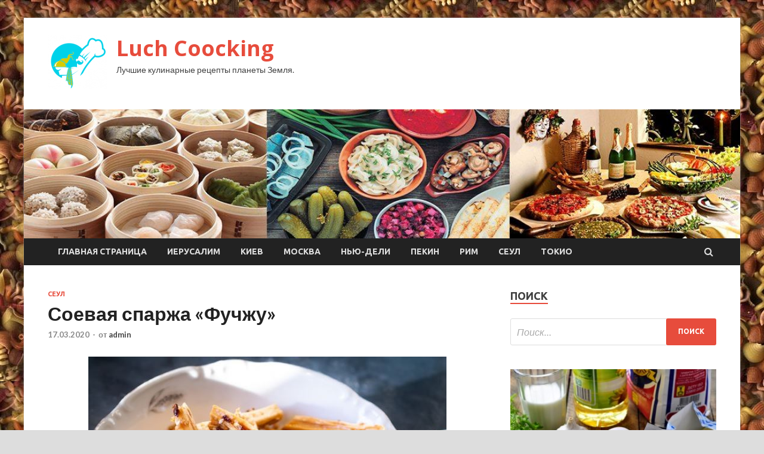

--- FILE ---
content_type: text/html; charset=UTF-8
request_url: http://lucheedlavas.ru/seul/soevaia-sparja-fychjy.html
body_size: 17690
content:
<!DOCTYPE html>
<html lang="ru-RU">
<head>
<meta charset="UTF-8">
<meta name="viewport" content="width=device-width, initial-scale=1">
<link rel="profile" href="http://gmpg.org/xfn/11">

<title>Соевая спаржа &#171;Фучжу&#187; &#8212; Luch Coocking</title>
<meta name='robots' content='max-image-preview:large' />
<link rel='dns-prefetch' href='//fonts.googleapis.com' />
<link rel="alternate" title="oEmbed (JSON)" type="application/json+oembed" href="http://lucheedlavas.ru/wp-json/oembed/1.0/embed?url=http%3A%2F%2Flucheedlavas.ru%2Fseul%2Fsoevaia-sparja-fychjy.html" />
<link rel="alternate" title="oEmbed (XML)" type="text/xml+oembed" href="http://lucheedlavas.ru/wp-json/oembed/1.0/embed?url=http%3A%2F%2Flucheedlavas.ru%2Fseul%2Fsoevaia-sparja-fychjy.html&#038;format=xml" />
<style id='wp-img-auto-sizes-contain-inline-css' type='text/css'>
img:is([sizes=auto i],[sizes^="auto," i]){contain-intrinsic-size:3000px 1500px}
/*# sourceURL=wp-img-auto-sizes-contain-inline-css */
</style>
<style id='wp-block-library-inline-css' type='text/css'>
:root{--wp-block-synced-color:#7a00df;--wp-block-synced-color--rgb:122,0,223;--wp-bound-block-color:var(--wp-block-synced-color);--wp-editor-canvas-background:#ddd;--wp-admin-theme-color:#007cba;--wp-admin-theme-color--rgb:0,124,186;--wp-admin-theme-color-darker-10:#006ba1;--wp-admin-theme-color-darker-10--rgb:0,107,160.5;--wp-admin-theme-color-darker-20:#005a87;--wp-admin-theme-color-darker-20--rgb:0,90,135;--wp-admin-border-width-focus:2px}@media (min-resolution:192dpi){:root{--wp-admin-border-width-focus:1.5px}}.wp-element-button{cursor:pointer}:root .has-very-light-gray-background-color{background-color:#eee}:root .has-very-dark-gray-background-color{background-color:#313131}:root .has-very-light-gray-color{color:#eee}:root .has-very-dark-gray-color{color:#313131}:root .has-vivid-green-cyan-to-vivid-cyan-blue-gradient-background{background:linear-gradient(135deg,#00d084,#0693e3)}:root .has-purple-crush-gradient-background{background:linear-gradient(135deg,#34e2e4,#4721fb 50%,#ab1dfe)}:root .has-hazy-dawn-gradient-background{background:linear-gradient(135deg,#faaca8,#dad0ec)}:root .has-subdued-olive-gradient-background{background:linear-gradient(135deg,#fafae1,#67a671)}:root .has-atomic-cream-gradient-background{background:linear-gradient(135deg,#fdd79a,#004a59)}:root .has-nightshade-gradient-background{background:linear-gradient(135deg,#330968,#31cdcf)}:root .has-midnight-gradient-background{background:linear-gradient(135deg,#020381,#2874fc)}:root{--wp--preset--font-size--normal:16px;--wp--preset--font-size--huge:42px}.has-regular-font-size{font-size:1em}.has-larger-font-size{font-size:2.625em}.has-normal-font-size{font-size:var(--wp--preset--font-size--normal)}.has-huge-font-size{font-size:var(--wp--preset--font-size--huge)}.has-text-align-center{text-align:center}.has-text-align-left{text-align:left}.has-text-align-right{text-align:right}.has-fit-text{white-space:nowrap!important}#end-resizable-editor-section{display:none}.aligncenter{clear:both}.items-justified-left{justify-content:flex-start}.items-justified-center{justify-content:center}.items-justified-right{justify-content:flex-end}.items-justified-space-between{justify-content:space-between}.screen-reader-text{border:0;clip-path:inset(50%);height:1px;margin:-1px;overflow:hidden;padding:0;position:absolute;width:1px;word-wrap:normal!important}.screen-reader-text:focus{background-color:#ddd;clip-path:none;color:#444;display:block;font-size:1em;height:auto;left:5px;line-height:normal;padding:15px 23px 14px;text-decoration:none;top:5px;width:auto;z-index:100000}html :where(.has-border-color){border-style:solid}html :where([style*=border-top-color]){border-top-style:solid}html :where([style*=border-right-color]){border-right-style:solid}html :where([style*=border-bottom-color]){border-bottom-style:solid}html :where([style*=border-left-color]){border-left-style:solid}html :where([style*=border-width]){border-style:solid}html :where([style*=border-top-width]){border-top-style:solid}html :where([style*=border-right-width]){border-right-style:solid}html :where([style*=border-bottom-width]){border-bottom-style:solid}html :where([style*=border-left-width]){border-left-style:solid}html :where(img[class*=wp-image-]){height:auto;max-width:100%}:where(figure){margin:0 0 1em}html :where(.is-position-sticky){--wp-admin--admin-bar--position-offset:var(--wp-admin--admin-bar--height,0px)}@media screen and (max-width:600px){html :where(.is-position-sticky){--wp-admin--admin-bar--position-offset:0px}}

/*# sourceURL=wp-block-library-inline-css */
</style><style id='global-styles-inline-css' type='text/css'>
:root{--wp--preset--aspect-ratio--square: 1;--wp--preset--aspect-ratio--4-3: 4/3;--wp--preset--aspect-ratio--3-4: 3/4;--wp--preset--aspect-ratio--3-2: 3/2;--wp--preset--aspect-ratio--2-3: 2/3;--wp--preset--aspect-ratio--16-9: 16/9;--wp--preset--aspect-ratio--9-16: 9/16;--wp--preset--color--black: #000000;--wp--preset--color--cyan-bluish-gray: #abb8c3;--wp--preset--color--white: #ffffff;--wp--preset--color--pale-pink: #f78da7;--wp--preset--color--vivid-red: #cf2e2e;--wp--preset--color--luminous-vivid-orange: #ff6900;--wp--preset--color--luminous-vivid-amber: #fcb900;--wp--preset--color--light-green-cyan: #7bdcb5;--wp--preset--color--vivid-green-cyan: #00d084;--wp--preset--color--pale-cyan-blue: #8ed1fc;--wp--preset--color--vivid-cyan-blue: #0693e3;--wp--preset--color--vivid-purple: #9b51e0;--wp--preset--gradient--vivid-cyan-blue-to-vivid-purple: linear-gradient(135deg,rgb(6,147,227) 0%,rgb(155,81,224) 100%);--wp--preset--gradient--light-green-cyan-to-vivid-green-cyan: linear-gradient(135deg,rgb(122,220,180) 0%,rgb(0,208,130) 100%);--wp--preset--gradient--luminous-vivid-amber-to-luminous-vivid-orange: linear-gradient(135deg,rgb(252,185,0) 0%,rgb(255,105,0) 100%);--wp--preset--gradient--luminous-vivid-orange-to-vivid-red: linear-gradient(135deg,rgb(255,105,0) 0%,rgb(207,46,46) 100%);--wp--preset--gradient--very-light-gray-to-cyan-bluish-gray: linear-gradient(135deg,rgb(238,238,238) 0%,rgb(169,184,195) 100%);--wp--preset--gradient--cool-to-warm-spectrum: linear-gradient(135deg,rgb(74,234,220) 0%,rgb(151,120,209) 20%,rgb(207,42,186) 40%,rgb(238,44,130) 60%,rgb(251,105,98) 80%,rgb(254,248,76) 100%);--wp--preset--gradient--blush-light-purple: linear-gradient(135deg,rgb(255,206,236) 0%,rgb(152,150,240) 100%);--wp--preset--gradient--blush-bordeaux: linear-gradient(135deg,rgb(254,205,165) 0%,rgb(254,45,45) 50%,rgb(107,0,62) 100%);--wp--preset--gradient--luminous-dusk: linear-gradient(135deg,rgb(255,203,112) 0%,rgb(199,81,192) 50%,rgb(65,88,208) 100%);--wp--preset--gradient--pale-ocean: linear-gradient(135deg,rgb(255,245,203) 0%,rgb(182,227,212) 50%,rgb(51,167,181) 100%);--wp--preset--gradient--electric-grass: linear-gradient(135deg,rgb(202,248,128) 0%,rgb(113,206,126) 100%);--wp--preset--gradient--midnight: linear-gradient(135deg,rgb(2,3,129) 0%,rgb(40,116,252) 100%);--wp--preset--font-size--small: 13px;--wp--preset--font-size--medium: 20px;--wp--preset--font-size--large: 36px;--wp--preset--font-size--x-large: 42px;--wp--preset--spacing--20: 0.44rem;--wp--preset--spacing--30: 0.67rem;--wp--preset--spacing--40: 1rem;--wp--preset--spacing--50: 1.5rem;--wp--preset--spacing--60: 2.25rem;--wp--preset--spacing--70: 3.38rem;--wp--preset--spacing--80: 5.06rem;--wp--preset--shadow--natural: 6px 6px 9px rgba(0, 0, 0, 0.2);--wp--preset--shadow--deep: 12px 12px 50px rgba(0, 0, 0, 0.4);--wp--preset--shadow--sharp: 6px 6px 0px rgba(0, 0, 0, 0.2);--wp--preset--shadow--outlined: 6px 6px 0px -3px rgb(255, 255, 255), 6px 6px rgb(0, 0, 0);--wp--preset--shadow--crisp: 6px 6px 0px rgb(0, 0, 0);}:where(.is-layout-flex){gap: 0.5em;}:where(.is-layout-grid){gap: 0.5em;}body .is-layout-flex{display: flex;}.is-layout-flex{flex-wrap: wrap;align-items: center;}.is-layout-flex > :is(*, div){margin: 0;}body .is-layout-grid{display: grid;}.is-layout-grid > :is(*, div){margin: 0;}:where(.wp-block-columns.is-layout-flex){gap: 2em;}:where(.wp-block-columns.is-layout-grid){gap: 2em;}:where(.wp-block-post-template.is-layout-flex){gap: 1.25em;}:where(.wp-block-post-template.is-layout-grid){gap: 1.25em;}.has-black-color{color: var(--wp--preset--color--black) !important;}.has-cyan-bluish-gray-color{color: var(--wp--preset--color--cyan-bluish-gray) !important;}.has-white-color{color: var(--wp--preset--color--white) !important;}.has-pale-pink-color{color: var(--wp--preset--color--pale-pink) !important;}.has-vivid-red-color{color: var(--wp--preset--color--vivid-red) !important;}.has-luminous-vivid-orange-color{color: var(--wp--preset--color--luminous-vivid-orange) !important;}.has-luminous-vivid-amber-color{color: var(--wp--preset--color--luminous-vivid-amber) !important;}.has-light-green-cyan-color{color: var(--wp--preset--color--light-green-cyan) !important;}.has-vivid-green-cyan-color{color: var(--wp--preset--color--vivid-green-cyan) !important;}.has-pale-cyan-blue-color{color: var(--wp--preset--color--pale-cyan-blue) !important;}.has-vivid-cyan-blue-color{color: var(--wp--preset--color--vivid-cyan-blue) !important;}.has-vivid-purple-color{color: var(--wp--preset--color--vivid-purple) !important;}.has-black-background-color{background-color: var(--wp--preset--color--black) !important;}.has-cyan-bluish-gray-background-color{background-color: var(--wp--preset--color--cyan-bluish-gray) !important;}.has-white-background-color{background-color: var(--wp--preset--color--white) !important;}.has-pale-pink-background-color{background-color: var(--wp--preset--color--pale-pink) !important;}.has-vivid-red-background-color{background-color: var(--wp--preset--color--vivid-red) !important;}.has-luminous-vivid-orange-background-color{background-color: var(--wp--preset--color--luminous-vivid-orange) !important;}.has-luminous-vivid-amber-background-color{background-color: var(--wp--preset--color--luminous-vivid-amber) !important;}.has-light-green-cyan-background-color{background-color: var(--wp--preset--color--light-green-cyan) !important;}.has-vivid-green-cyan-background-color{background-color: var(--wp--preset--color--vivid-green-cyan) !important;}.has-pale-cyan-blue-background-color{background-color: var(--wp--preset--color--pale-cyan-blue) !important;}.has-vivid-cyan-blue-background-color{background-color: var(--wp--preset--color--vivid-cyan-blue) !important;}.has-vivid-purple-background-color{background-color: var(--wp--preset--color--vivid-purple) !important;}.has-black-border-color{border-color: var(--wp--preset--color--black) !important;}.has-cyan-bluish-gray-border-color{border-color: var(--wp--preset--color--cyan-bluish-gray) !important;}.has-white-border-color{border-color: var(--wp--preset--color--white) !important;}.has-pale-pink-border-color{border-color: var(--wp--preset--color--pale-pink) !important;}.has-vivid-red-border-color{border-color: var(--wp--preset--color--vivid-red) !important;}.has-luminous-vivid-orange-border-color{border-color: var(--wp--preset--color--luminous-vivid-orange) !important;}.has-luminous-vivid-amber-border-color{border-color: var(--wp--preset--color--luminous-vivid-amber) !important;}.has-light-green-cyan-border-color{border-color: var(--wp--preset--color--light-green-cyan) !important;}.has-vivid-green-cyan-border-color{border-color: var(--wp--preset--color--vivid-green-cyan) !important;}.has-pale-cyan-blue-border-color{border-color: var(--wp--preset--color--pale-cyan-blue) !important;}.has-vivid-cyan-blue-border-color{border-color: var(--wp--preset--color--vivid-cyan-blue) !important;}.has-vivid-purple-border-color{border-color: var(--wp--preset--color--vivid-purple) !important;}.has-vivid-cyan-blue-to-vivid-purple-gradient-background{background: var(--wp--preset--gradient--vivid-cyan-blue-to-vivid-purple) !important;}.has-light-green-cyan-to-vivid-green-cyan-gradient-background{background: var(--wp--preset--gradient--light-green-cyan-to-vivid-green-cyan) !important;}.has-luminous-vivid-amber-to-luminous-vivid-orange-gradient-background{background: var(--wp--preset--gradient--luminous-vivid-amber-to-luminous-vivid-orange) !important;}.has-luminous-vivid-orange-to-vivid-red-gradient-background{background: var(--wp--preset--gradient--luminous-vivid-orange-to-vivid-red) !important;}.has-very-light-gray-to-cyan-bluish-gray-gradient-background{background: var(--wp--preset--gradient--very-light-gray-to-cyan-bluish-gray) !important;}.has-cool-to-warm-spectrum-gradient-background{background: var(--wp--preset--gradient--cool-to-warm-spectrum) !important;}.has-blush-light-purple-gradient-background{background: var(--wp--preset--gradient--blush-light-purple) !important;}.has-blush-bordeaux-gradient-background{background: var(--wp--preset--gradient--blush-bordeaux) !important;}.has-luminous-dusk-gradient-background{background: var(--wp--preset--gradient--luminous-dusk) !important;}.has-pale-ocean-gradient-background{background: var(--wp--preset--gradient--pale-ocean) !important;}.has-electric-grass-gradient-background{background: var(--wp--preset--gradient--electric-grass) !important;}.has-midnight-gradient-background{background: var(--wp--preset--gradient--midnight) !important;}.has-small-font-size{font-size: var(--wp--preset--font-size--small) !important;}.has-medium-font-size{font-size: var(--wp--preset--font-size--medium) !important;}.has-large-font-size{font-size: var(--wp--preset--font-size--large) !important;}.has-x-large-font-size{font-size: var(--wp--preset--font-size--x-large) !important;}
/*# sourceURL=global-styles-inline-css */
</style>

<style id='classic-theme-styles-inline-css' type='text/css'>
/*! This file is auto-generated */
.wp-block-button__link{color:#fff;background-color:#32373c;border-radius:9999px;box-shadow:none;text-decoration:none;padding:calc(.667em + 2px) calc(1.333em + 2px);font-size:1.125em}.wp-block-file__button{background:#32373c;color:#fff;text-decoration:none}
/*# sourceURL=/wp-includes/css/classic-themes.min.css */
</style>
<link rel='stylesheet' id='hitmag-style-css' href='http://lucheedlavas.ru/wp-content/themes/hitmag/style.css' type='text/css' media='all' />
<link rel='stylesheet' id='jquery-flexslider-css' href='http://lucheedlavas.ru/wp-content/themes/hitmag/css/flexslider.css' type='text/css' media='screen' />
<link rel='stylesheet' id='jquery-magnific-popup-css' href='http://lucheedlavas.ru/wp-content/themes/hitmag/css/magnific-popup.css' type='text/css' media='all' />
<script type="text/javascript" src="http://lucheedlavas.ru/wp-includes/js/jquery/jquery.min.js" id="jquery-core-js"></script>
<script type="text/javascript" src="http://lucheedlavas.ru/wp-includes/js/jquery/jquery-migrate.min.js" id="jquery-migrate-js"></script>
<script type="text/javascript" id="wp-disable-css-lazy-load-js-extra">
/* <![CDATA[ */
var WpDisableAsyncLinks = {"wp-disable-font-awesome":"http://lucheedlavas.ru/wp-content/themes/hitmag/css/font-awesome.min.css","wp-disable-google-fonts":"//fonts.googleapis.com/css?family=Ubuntu:400,500,700|Lato:400,700,400italic,700italic|Open%20Sans:400,400italic,700&subset=latin,latin-ext"};
//# sourceURL=wp-disable-css-lazy-load-js-extra
/* ]]> */
</script>
<script type="text/javascript" src="http://lucheedlavas.ru/wp-content/plugins/wp-disable/js/css-lazy-load.min.js" id="wp-disable-css-lazy-load-js"></script>
<link rel="canonical" href="http://lucheedlavas.ru/seul/soevaia-sparja-fychjy.html" />
<style type="text/css" id="custom-background-css">
body.custom-background { background-image: url("http://lucheedlavas.ru/wp-content/uploads/2020/03/kulinariya.jpg"); background-position: left top; background-size: auto; background-repeat: repeat; background-attachment: scroll; }
</style>
	<link rel="icon" href="http://lucheedlavas.ru/wp-content/uploads/2020/03/kulinariya3-150x150.png" sizes="32x32" />
<link rel="icon" href="http://lucheedlavas.ru/wp-content/uploads/2020/03/kulinariya3-e1584244347852.png" sizes="192x192" />
<link rel="apple-touch-icon" href="http://lucheedlavas.ru/wp-content/uploads/2020/03/kulinariya3-e1584244347852.png" />
<meta name="msapplication-TileImage" content="http://lucheedlavas.ru/wp-content/uploads/2020/03/kulinariya3-e1584244347852.png" />
</head>

<body class="wp-singular post-template-default single single-post postid-1446 single-format-standard custom-background wp-custom-logo wp-theme-hitmag th-right-sidebar">

<div id="page" class="site hitmag-wrapper">
	<a class="skip-link screen-reader-text" href="#content">Перейти к содержимому</a>

	<header id="masthead" class="site-header" role="banner">
		
		
		<div class="header-main-area">
			<div class="hm-container">
			<div class="site-branding">
				<div class="site-branding-content">
					<div class="hm-logo">
						<a href="http://lucheedlavas.ru/" class="custom-logo-link" rel="home"><img width="100" height="91" src="http://lucheedlavas.ru/wp-content/uploads/2020/03/kulinariya3-e1584244347852.png" class="custom-logo" alt="Luch Coocking" decoding="async" /></a>					</div><!-- .hm-logo -->

					<div class="hm-site-title">
													<p class="site-title"><a href="http://lucheedlavas.ru/" rel="home">Luch Coocking</a></p>
													<p class="site-description">Лучшие кулинарные рецепты планеты Земля.</p>
											</div><!-- .hm-site-title -->
				</div><!-- .site-branding-content -->
			</div><!-- .site-branding -->

						</div><!-- .hm-container -->
		</div><!-- .header-main-area -->

		<div class="hm-header-image"><img src="http://lucheedlavas.ru/wp-content/uploads/2020/03/luch_coocking_croped.jpg" height="199" width="1106" alt="" /></div>
		<div class="hm-nav-container">
			<nav id="site-navigation" class="main-navigation" role="navigation">
				<div class="hm-container">
				<div class="menu-glavnoe-menyu-container"><ul id="primary-menu" class="menu"><li id="menu-item-16" class="menu-item menu-item-type-custom menu-item-object-custom menu-item-home menu-item-16"><a href="http://lucheedlavas.ru/">Главная страница</a></li>
<li id="menu-item-272" class="menu-item menu-item-type-taxonomy menu-item-object-category menu-item-272"><a href="http://lucheedlavas.ru/category/ierusalim">Иерусалим</a></li>
<li id="menu-item-270" class="menu-item menu-item-type-taxonomy menu-item-object-category menu-item-270"><a href="http://lucheedlavas.ru/category/kiev">Киев</a></li>
<li id="menu-item-269" class="menu-item menu-item-type-taxonomy menu-item-object-category menu-item-269"><a href="http://lucheedlavas.ru/category/moskva">Москва</a></li>
<li id="menu-item-266" class="menu-item menu-item-type-taxonomy menu-item-object-category menu-item-266"><a href="http://lucheedlavas.ru/category/nyu-deli">Нью-Дели</a></li>
<li id="menu-item-268" class="menu-item menu-item-type-taxonomy menu-item-object-category menu-item-268"><a href="http://lucheedlavas.ru/category/pekin">Пекин</a></li>
<li id="menu-item-267" class="menu-item menu-item-type-taxonomy menu-item-object-category menu-item-267"><a href="http://lucheedlavas.ru/category/rim">Рим</a></li>
<li id="menu-item-273" class="menu-item menu-item-type-taxonomy menu-item-object-category current-post-ancestor current-menu-parent current-post-parent menu-item-273"><a href="http://lucheedlavas.ru/category/seul">Сеул</a></li>
<li id="menu-item-271" class="menu-item menu-item-type-taxonomy menu-item-object-category menu-item-271"><a href="http://lucheedlavas.ru/category/tokio">Токио</a></li>
</ul></div>
									<div class="hm-search-button-icon"></div>
					<div class="hm-search-box-container">
						<div class="hm-search-box">
							<form role="search" method="get" class="search-form" action="http://lucheedlavas.ru/">
				<label>
					<span class="screen-reader-text">Найти:</span>
					<input type="search" class="search-field" placeholder="Поиск&hellip;" value="" name="s" />
				</label>
				<input type="submit" class="search-submit" value="Поиск" />
			</form>						</div><!-- th-search-box -->
					</div><!-- .th-search-box-container -->
								</div><!-- .hm-container -->
			</nav><!-- #site-navigation -->
			<a href="#" class="navbutton" id="main-nav-button">Главное меню</a>
			<div class="responsive-mainnav"></div>
		</div><!-- .hm-nav-container -->

		
	</header><!-- #masthead -->

	<div id="content" class="site-content">
		<div class="hm-container">

	<div id="primary" class="content-area">
		<main id="main" class="site-main" role="main">

		
<article id="post-1446" class="hitmag-single post-1446 post type-post status-publish format-standard has-post-thumbnail hentry category-seul">
	<header class="entry-header">
		<div class="cat-links"><a href="http://lucheedlavas.ru/category/seul" rel="category tag">Сеул</a></div><h1 class="entry-title">Соевая спаржа &#171;Фучжу&#187;</h1>		<div class="entry-meta">
			<span class="posted-on"><a href="http://lucheedlavas.ru/seul/soevaia-sparja-fychjy.html" rel="bookmark"><time class="entry-date published updated" datetime="2020-03-17T13:00:07+03:00">17.03.2020</time></a></span><span class="meta-sep"> - </span><span class="byline"> от <span class="author vcard"><a class="url fn n" href="http://lucheedlavas.ru/author/admin">admin</a></span></span>		</div><!-- .entry-meta -->
		
	</header><!-- .entry-header -->
	
	

	<div class="entry-content">
		<p><img decoding="async" alt="Соевая спаржа &quot;Фучжу&quot;" src="/wp-content/uploads/2020/03/5a4d1d86e7cfaf66e7ef9c282b0ae40e.jpg" class="aligncenter" /></p>
<p>Чем интересна спаржа фучжу &#8212; она содержит прямо серьёзную массу соевого белка &#8212; 45г на 100г сухого продукта. Там правда ещё 20г жира и 4г углеводов, а при приготовлении мы добавим ещё растительного масла, но и после этого мы получим не только вкусный, но и годный по соотношению <span id="more-1446"></span>питательных веществ салат.</p>
<p>
    Категория:</p>
<p>          Салаты</p>
<p>          Салаты из овощей, грибов, сыра</p>
<p>          Салаты из бобовых</p>
<p>
      Кухня:</p>
<p>        Корейская</p>
<h2>Ингредиенты для &laquo;Соевая спаржа &quot;Фучжу&quot;&raquo;:</h2>
<ul>
<li>
<p>                  Спаржа</p>
<p>            (Одна пачка. И не верьте ни корейцам, ни мне 🙂 Фучжу &#8212; НЕ СПАРЖА!)<br />
                          &mdash;<br />
              500 г
                                  </li>
<li>
<p>                  Лук репчатый</p>
<p>            (здесь я кладу салатный красный лук для цвета. Если цвет не принципиален. а жаба вдруг проснулась &#8212; берите самый дешёвый и злобный репчатый лук. Здесь он ничем не хуже, потому что после жарки его злоба утихнет. По две луковицы (130г каждая) на полкило сухой фучжу.)<br />
                          &mdash;<br />
              2 шт
                                  </li>
<li>
<p>                  Масло кунжутное</p>
<p>            (Добавка для вкуса, ни в коем случае не основное масло для жарки, потому что насыщенность запаха и вкуса у него просто-таки могучая. Если этого ингредиента не запасли &#8212; ничего страшного, его вообще редко добавляют.)
                                  </li>
<li>
<p>                  Глутамат натрия</p>
<p>            (Добавка к которой во многих рецептах я отношусь с серьёзным сомнением, потому что этот самый глутамат &#8212; индикатор высокого содержания белка в пище. И когда белка в пище нет, а мы добавляем глутамат, то едим углеводы с жирами за обе щёки, а наши мышцы тем временем могут недополучать белка. Но тут с белком всё ОК, просто собственный вкус &quot;умами&quot; у спаржи слабоват, не успевает за реальным содержанием питательных веществ. Так что глутамат тут просто-таки необходим. И если вы уже покупали &quot;спаржу по-корейски&quot;, то глутамат в ней уже был &#8212; эта добавка официально находится в списке натуральных. А нужен он для того, чтобы добавить то самое ощущение вкуса &quot;умами&quot;, которое получаешь жуя твёрдый сыр типа пармезана, или сочный стейк, ну или пробуя крепкий бульон. Богат на глутаминовую кислоту и соевый соус, но с дополнительной ложкой глутамата спаржа становится заметно вкуснее.)<br />
                          &mdash;<br />
              2 ч. л.
                                  </li>
<li>
<p>                  Кориандр</p>
<p>            (знакомая всем специя с которой делают например &quot;бородинский&quot; хлеб. Зелень кориандра называется кинза, и можно добавить в салат её вместо семян &#8212; вкус станет немного иной, но тоже интересный. По 5г на 500г сухой спаржи кладу я, а сами можете добавить по вкусу &#8212; то есть добавить немного, перемешать, добавить ещё пока не будет достигнут нужный результат.)
                                  </li>
<li>
<p>                  Соевый соус</p>
<p>            (вообще не обязательный ингредиент, если есть соль и глутамат. С другой стороны, если глутамата нет, то можно солить только соевым соусом, и это частично компенсирует вкус &quot;умами&quot;.)
                                  </li>
<li>
<p>                  Чеснок</p>
<p>            (важнейший ингредиент. Сильно подчёркивает и дополняет вкус &quot;умами&quot;. Одним-двумя зубчиками не обойдётесь, берите по одному зубчику чеснока на 50 грамм сухой спаржи.)<br />
                          &mdash;<br />
              8 зуб.
                                  </li>
<li>
<p>                  Уксус</p>
<p>            (На самом деле можно использовать и другие уксусы, тот же бальзамик, или качественный винный. Но я предпочитаю в рецептах использовать максимально чистые продукты без дополнительных ароматизаторов. Две столовые ложки на 500г фучжу, можно добавлять по вкусу.)<br />
                          &mdash;<br />
              2 ст. л.
                                  </li>
<li>
<p>                  Масло растительное</p>
<p>            (Растительное масло для жарки &#8212; какое есть на кухне то и кладём.)
                                  </li>
<li>
<p>                  Сахар</p>
<p>            (Я положил цукралозу, вы тоже можете спокойно добавить вместо сахара любимый подсластитель. Благо мы не подвергаем сахар или подсластитель термообработке. На полкило сухой спаржи прям 100г сахара &#8212; тогда будет вкусно. Можно даже больше. Что, перебор немного? Ну потому я и кладу подсластитель что перебор. Но именно такой сладко-солёный вариант обладает достойным вкусом.)<br />
                          &mdash;<br />
              100 г
                                  </li>
<li>
<p>                  Перец красный жгучий</p>
<p>            (Мне нравится острая спаржа, так что перца кладу от души. А вообще если вы не огнеед как я &#8212; лучше первый раз готовить без него.)
                                  </li>
<li>
<p>                  Перец черный</p>
<p>            (по вкусу, можно добавить в заправку пока она ещё горячая, или в самом конце в салат, так и так вполне достойно, но в заправке не реализуем вариант &quot;по вкусу&quot;, зато аромат успевшего прогреться перца раскрывается лучше. На первое приготовление можно положить немного перца в заправку, а потом доперчить по вкусу уже готовый салат.)<br />
                          &mdash;<br />
               по вкусу
                                  </li>
<li>
<p>                  Кунжут</p>
<p>            (Мне нравится, я его добавляю. Если вам тоже нравится &#8212; кладите в самом конце. Кунжут лучше добавлять прогретый до золотистости в духовке, но заморачиваться так для одного салата &#8212; ну его&#8230; Я добавляю прогретый кунжут, потому что у меня он хранится именно сразу прогретый &#8212; я же его в таком виде добавляю ещё в тхину, хумус, и много куда ещё. Но ингредиент совершенно не обязательный.)<br />
                          &mdash;<br />
              2 ст. л.
                                  </li>
</ul>
<p><strong>Время приготовления:</strong> 300 минут</p>
<p><strong>Количество порций:</strong> 7</p>
<h2>Пищевая и энергетическая ценность:</h2>
<p>            <strong>Готового блюда</strong></p>
<p>          ккал<br /><strong>1389.3 ккал</strong><br />
          белки<br /><strong>33.7 г</strong><br />
          жиры<br /><strong>55.8 г</strong><br />
          углеводы<br /><strong>194.3 г</strong></p>
<p>            <strong>Порции</strong></p>
<p>          ккал<br /><strong>198.5 ккал</strong><br />
          белки<br /><strong>4.8 г</strong><br />
          жиры<br /><strong>8 г</strong><br />
          углеводы<br /><strong>27.8 г</strong></p>
<p>            <strong>100 г блюда</strong></p>
<p>          ккал<br /><strong>126.3 ккал</strong><br />
          белки<br /><strong>3.1 г</strong><br />
          жиры<br /><strong>5.1 г</strong><br />
          углеводы<br /><strong>17.7 г</strong></p>
<h2>Рецепт &laquo;Соевая спаржа &quot;Фучжу&quot;&raquo;:</h2>
<p>    <iframe width="480" height="270" src="https://www.youtube.com/embed/jmVhxQZmCFY?feature=oembed" frameborder="0" allow="accelerometer; autoplay; encrypted-media; gyroscope; picture-in-picture" allowfullscreen></iframe></p>
<p>            <img decoding="async" alt="Соевая спаржа &quot;Фучжу&quot;" src="/wp-content/uploads/2020/03/3e08498e176c5804ffb35aa8e4f0c659.jpg" class="aligncenter" /></p>
<p>Первым делом зальём нашу спаржу тёплой водой как минимум на час. Я заливаю так и вовсе на 4 часа минимум, иначе она на мой взгляд ещё жестковата. Можно даже на ночь поставить.</p>
<p>            <img decoding="async" alt="Соевая спаржа &quot;Фучжу&quot;" src="/wp-content/uploads/2020/03/1bd24c72fac8d4c120d6479903ac51d8.jpg" class="aligncenter" /></p>
<p>Наливаем сколько-то масла на сковороду &#8212; столько чтоб нормально жарить лук, плюс ещё немного. Включаем огонь под сковородой. Крошим лук кубиками и кидаем в масло когда разогреется.</p>
<p>            <img decoding="async" alt="Соевая спаржа &quot;Фучжу&quot;" src="/wp-content/uploads/2020/03/f054f9afa20329cd1d0552ddf7f649a9.jpg" class="aligncenter" /></p>
<p>Затем пока лук разогревается, решаем, что делать с чесноком. Я его давлю и кидаю к луку &#8212; пусть немного попассеруется. Вы можете поступить так же, а можете покидать дольки чеснока целиком &#8212; тогда их надо в полтора раза больше. Можете так же не жарить чеснок, а положить раздавленный чеснок из чеснокодавки уже в остывающую заправку. Тогда его надо вдвое меньше.</p>
<p>            <img decoding="async" alt="Соевая спаржа &quot;Фучжу&quot;" src="/wp-content/uploads/2020/03/8bda721b39429045f8ff7010dd730b2c.jpg" class="aligncenter" /></p>
<p>Лук можно чуть-чуть подрумянить, а можно выжарить до черноты. Зависит от того, кладёте ли вы в заправку всё со сковороды, или только масло. Если только масло, то масла подлейте побольше и жарьте лук сильнее. Но я предпочитаю по целому ряду причин, и даже порекомендую вам добавить в качестве заправки всё, а не только масло.</p>
<p>            <img decoding="async" alt="Соевая спаржа &quot;Фучжу&quot;" src="/wp-content/uploads/2020/03/88dfd7733a31b4ebbb1dcc1e267c1cb7.jpg" class="aligncenter" /></p>
<p>Пока лук с чесноком подрумяниваются, растолчём наш кориандр в ступке.</p>
<p>            <img decoding="async" alt="Соевая спаржа &quot;Фучжу&quot;" src="/wp-content/uploads/2020/03/c8f8df835e7790059028786da09ba7fd.jpg" class="aligncenter" /></p>
<p>Я ещё и перец в той же ступке измельчаю</p>
<p>            <img decoding="async" alt="Соевая спаржа &quot;Фучжу&quot;" src="/wp-content/uploads/2020/03/9a48c0bf4b2e82153a70ac6c203ef8d1.jpg" class="aligncenter" /></p>
<p>Когда лук и чеснок подрумянятся, доливаем на сковороду кунжутное масло и даём немного прогреться и ему, затем скидываем всё со сковородки в небольшую миску или кружку. Отщепенцы кладущие в салат только масло с запахом чеснока и лука соответственно сливают масло. Кидаем измельчённые специи. Затем в эту миску доливаем уксус &#8212; две столовые ложки на пачку спаржи, можно потом добавить ещё по вкусу: мы делаем именно салатную заправку а не маринад. Сюда же сахар, черный перец, глутамат, соль, соевый соус &#8212; смесь должна получиться сладко-солёной и крайне насыщенной.</p>
<p>            <img decoding="async" alt="Соевая спаржа &quot;Фучжу&quot;" src="/wp-content/uploads/2020/03/2f6069df557b03c52deb9457cfc20559.jpg" class="aligncenter" /></p>
<p>Далее сливаем с фучжу воду, нарезаем её на куски в 1-6 см, кладём обратно в салатник, туда же отправляем заправку, и всё перемешиваем. Оставляем минимум на час. Едим.</p>
<p>В отличие от салатов с майонезом, корейские салаты спокойно лежат несколько дней (до двух недель при температуре до 6С согласно заверениям некоторых производителей, готовящих салаты с похожей рецептурой &#8212; лично я больше 5 дней в холодильнике корейские салаты не оставлял) в холодильнике прямо в заправленном виде, только маринуются всё сильнее, и запросто переживут ночь без холодильника (но вот после этого не стоит ставить рекорды долёживания салатиков в холодильнике).</p>
<p>Практически с той же заправкой можно готовить прочие корейские салаты: фунчезу (заваренная фунчеза плюс холодный болгарский перец и огурец), морковку по-корейски, морковку с капустой по-корейски (не любитель, но знаю таковых). Так же эти салаты можно смешивать в любых пропорциях, например часто готовят фунчезу или спаржу смешанными с морковкой по-корейски.</p>
<p>Источник: <a href="https://www.povarenok.ru/recipes/show/155387/">povarenok.ru</a> </p>
	</div><!-- .entry-content -->

	<footer class="entry-footer">
			</footer><!-- .entry-footer -->
</article><!-- #post-## -->

    <div class="hm-related-posts">
    
    <div class="wt-container">
        <h4 class="widget-title">Похожие записи</h4>
    </div>

    <div class="hmrp-container">

        
                <div class="hm-rel-post">
                    <a href="http://lucheedlavas.ru/seul/morkov-po-koreiski.html" rel="bookmark" title="Морковь по-корейски">
                        <img width="348" height="215" src="http://lucheedlavas.ru/wp-content/uploads/2020/03/ce067eb6af873457fe6c07c265afb379-348x215.jpg" class="attachment-hitmag-grid size-hitmag-grid wp-post-image" alt="" decoding="async" fetchpriority="high" />                    </a>
                    <h3 class="post-title">
                        <a href="http://lucheedlavas.ru/seul/morkov-po-koreiski.html" rel="bookmark" title="Морковь по-корейски">
                            Морковь по-корейски                        </a>
                    </h3>
                    <p class="hms-meta"><time class="entry-date published updated" datetime="2020-03-17T05:00:09+03:00">17.03.2020</time></p>
                </div>
            
            
                <div class="hm-rel-post">
                    <a href="http://lucheedlavas.ru/seul/marinovannyi-daikon.html" rel="bookmark" title="Маринованный дайкон">
                        <img width="348" height="215" src="http://lucheedlavas.ru/wp-content/uploads/2020/03/74ba9997f57f9fe9330bcde9b74fee79-348x215.jpg" class="attachment-hitmag-grid size-hitmag-grid wp-post-image" alt="" decoding="async" />                    </a>
                    <h3 class="post-title">
                        <a href="http://lucheedlavas.ru/seul/marinovannyi-daikon.html" rel="bookmark" title="Маринованный дайкон">
                            Маринованный дайкон                        </a>
                    </h3>
                    <p class="hms-meta"><time class="entry-date published updated" datetime="2020-03-17T05:00:08+03:00">17.03.2020</time></p>
                </div>
            
            
                <div class="hm-rel-post">
                    <a href="http://lucheedlavas.ru/seul/kartofel-po-koreiski.html" rel="bookmark" title="Картофель по-корейски">
                        <img width="348" height="215" src="http://lucheedlavas.ru/wp-content/uploads/2020/03/ce7e69f477e096090b81bd19ddc60409-348x215.jpg" class="attachment-hitmag-grid size-hitmag-grid wp-post-image" alt="" decoding="async" loading="lazy" />                    </a>
                    <h3 class="post-title">
                        <a href="http://lucheedlavas.ru/seul/kartofel-po-koreiski.html" rel="bookmark" title="Картофель по-корейски">
                            Картофель по-корейски                        </a>
                    </h3>
                    <p class="hms-meta"><time class="entry-date published updated" datetime="2020-03-16T21:00:09+03:00">16.03.2020</time></p>
                </div>
            
            
    </div>
    </div>

    
	<nav class="navigation post-navigation" aria-label="Записи">
		<h2 class="screen-reader-text">Навигация по записям</h2>
		<div class="nav-links"><div class="nav-previous"><a href="http://lucheedlavas.ru/pekin/kitaiskie-parovye-bylochki.html" rel="prev"><span class="meta-nav" aria-hidden="true">Предыдущая статья</span> <span class="post-title">Китайские паровые булочки</span></a></div><div class="nav-next"><a href="http://lucheedlavas.ru/moskva/grenki-s-kartoshkoi-morkovu-i-lykom.html" rel="next"><span class="meta-nav" aria-hidden="true">Следующая статья</span> <span class="post-title">Гренки с картошкой, морковью и луком</span></a></div></div>
	</nav><div class="hm-authorbox">

    <div class="hm-author-img">
        <img alt='' src='https://secure.gravatar.com/avatar/5fdb85cac86e45de2473cae2fb150b8501f466c267d3d07ed0727a97153d5b64?s=100&#038;d=mm&#038;r=g' srcset='https://secure.gravatar.com/avatar/5fdb85cac86e45de2473cae2fb150b8501f466c267d3d07ed0727a97153d5b64?s=200&#038;d=mm&#038;r=g 2x' class='avatar avatar-100 photo' height='100' width='100' loading='lazy' decoding='async'/>    </div>

    <div class="hm-author-content">
        <h4 class="author-name">О admin</h4>
        <p class="author-description"></p>
        <a class="author-posts-link" href="http://lucheedlavas.ru/author/admin" title="admin">
            Посмотреть все записи автора admin &rarr;        </a>
    </div>

</div>
		</main><!-- #main -->
	</div><!-- #primary -->


<script async="async" src="https://w.uptolike.com/widgets/v1/zp.js?pid=lf387a8706c5cbd2602b12a0ccad3697422e5fc23a" type="text/javascript"></script>

<aside id="secondary" class="widget-area" role="complementary">
	<section id="search-3" class="widget widget_search"><h4 class="widget-title">Поиск</h4><form role="search" method="get" class="search-form" action="http://lucheedlavas.ru/">
				<label>
					<span class="screen-reader-text">Найти:</span>
					<input type="search" class="search-field" placeholder="Поиск&hellip;" value="" name="s" />
				</label>
				<input type="submit" class="search-submit" value="Поиск" />
			</form></section><section id="hitmag_dual_category_posts-2" class="widget widget_hitmag_dual_category_posts">		<!-- Category 1 -->
		<div class="hm-dualc-left">
			
                                                                    
                        <div class="hmbd-post">
                                                            <a href="http://lucheedlavas.ru/kiev/pampyshki-k-borshy-za-20-minyt.html" title="Пампушки к борщу за 20 минут"><img width="348" height="215" src="http://lucheedlavas.ru/wp-content/uploads/2020/03/54d5a9114b1d2f10d00b95d47fe34dbd-348x215.jpg" class="attachment-hitmag-grid size-hitmag-grid wp-post-image" alt="" decoding="async" loading="lazy" /></a>
                            
                            <div class="cat-links"><a href="http://lucheedlavas.ru/category/kiev" rel="category tag">Киев</a></div>
                            <h3 class="hmb-entry-title"><a href="http://lucheedlavas.ru/kiev/pampyshki-k-borshy-za-20-minyt.html" rel="bookmark">Пампушки к борщу за 20 минут</a></h3>						

                            <div class="hmb-entry-meta">
                                <span class="posted-on"><a href="http://lucheedlavas.ru/kiev/pampyshki-k-borshy-za-20-minyt.html" rel="bookmark"><time class="entry-date published updated" datetime="2020-03-17T07:00:11+03:00">17.03.2020</time></a></span><span class="meta-sep"> - </span><span class="byline"> от <span class="author vcard"><a class="url fn n" href="http://lucheedlavas.ru/author/admin">admin</a></span></span>                            </div><!-- .entry-meta -->

                            <div class="hmb-entry-summary"><p>Пошаговый рецепт с фото Что может быть вкуснее свежеприготовленного борща? Только борщ с пампушками. Душистые, румяные, с жару-пылу пампушки порадуют вас своим вкусом и способом приготовления. Для приготовления пампушек к &hellip; </p>
</div>
                        </div><!-- .hmbd-post -->

                                                                                                    <div class="hms-post">
                                                            <div class="hms-thumb">
                                    <a href="http://lucheedlavas.ru/kiev/borsh-s-frikadelkami.html" rel="bookmark" title="Борщ с фрикадельками">	
                                        <img width="135" height="93" src="http://lucheedlavas.ru/wp-content/uploads/2020/03/eff2483dccd98e8fd43a607464fe238d-135x93.jpg" class="attachment-hitmag-thumbnail size-hitmag-thumbnail wp-post-image" alt="" decoding="async" loading="lazy" />                                    </a>
                                </div>
                                                        <div class="hms-details">
                                <h3 class="hms-title"><a href="http://lucheedlavas.ru/kiev/borsh-s-frikadelkami.html" rel="bookmark">Борщ с фрикадельками</a></h3>                                <p class="hms-meta"><time class="entry-date published updated" datetime="2020-03-17T07:00:08+03:00">17.03.2020</time></p>
                            </div>
                        </div>
                                                                                                    <div class="hms-post">
                                                            <div class="hms-thumb">
                                    <a href="http://lucheedlavas.ru/kiev/kartofel-v-smetane-v-dyhovke.html" rel="bookmark" title="Картофель в сметане, в духовке">	
                                        <img width="135" height="93" src="http://lucheedlavas.ru/wp-content/uploads/2020/03/4c4358defbcbed425010c3914d619ff1-135x93.jpg" class="attachment-hitmag-thumbnail size-hitmag-thumbnail wp-post-image" alt="" decoding="async" loading="lazy" />                                    </a>
                                </div>
                                                        <div class="hms-details">
                                <h3 class="hms-title"><a href="http://lucheedlavas.ru/kiev/kartofel-v-smetane-v-dyhovke.html" rel="bookmark">Картофель в сметане, в духовке</a></h3>                                <p class="hms-meta"><time class="entry-date published updated" datetime="2020-03-17T07:00:06+03:00">17.03.2020</time></p>
                            </div>
                        </div>
                                                                                                    <div class="hms-post">
                                                            <div class="hms-thumb">
                                    <a href="http://lucheedlavas.ru/kiev/lvovskii-syrnik.html" rel="bookmark" title="Львовский сырник">	
                                        <img width="135" height="93" src="http://lucheedlavas.ru/wp-content/uploads/2020/03/a45f58c260ce647b45b2005f25b948cc-135x93.jpg" class="attachment-hitmag-thumbnail size-hitmag-thumbnail wp-post-image" alt="" decoding="async" loading="lazy" />                                    </a>
                                </div>
                                                        <div class="hms-details">
                                <h3 class="hms-title"><a href="http://lucheedlavas.ru/kiev/lvovskii-syrnik.html" rel="bookmark">Львовский сырник</a></h3>                                <p class="hms-meta"><time class="entry-date published updated" datetime="2020-03-16T23:00:10+03:00">16.03.2020</time></p>
                            </div>
                        </div>
                                                                                                    <div class="hms-post">
                                                            <div class="hms-thumb">
                                    <a href="http://lucheedlavas.ru/kiev/krycheniki.html" rel="bookmark" title="Крученики">	
                                        <img width="135" height="93" src="http://lucheedlavas.ru/wp-content/uploads/2020/03/d101485c4f0a13a8144c85a4ecf7ef78-135x93.jpg" class="attachment-hitmag-thumbnail size-hitmag-thumbnail wp-post-image" alt="" decoding="async" loading="lazy" />                                    </a>
                                </div>
                                                        <div class="hms-details">
                                <h3 class="hms-title"><a href="http://lucheedlavas.ru/kiev/krycheniki.html" rel="bookmark">Крученики</a></h3>                                <p class="hms-meta"><time class="entry-date published updated" datetime="2020-03-16T23:00:08+03:00">16.03.2020</time></p>
                            </div>
                        </div>
                                                                                                    <div class="hms-post">
                                                            <div class="hms-thumb">
                                    <a href="http://lucheedlavas.ru/kiev/zavarnoe-testo-dlia-varenikov.html" rel="bookmark" title="Заварное тесто для вареников">	
                                        <img width="135" height="93" src="http://lucheedlavas.ru/wp-content/uploads/2020/03/1c4f6b71207a5a225550a4d3c1080404-135x93.jpg" class="attachment-hitmag-thumbnail size-hitmag-thumbnail wp-post-image" alt="" decoding="async" loading="lazy" />                                    </a>
                                </div>
                                                        <div class="hms-details">
                                <h3 class="hms-title"><a href="http://lucheedlavas.ru/kiev/zavarnoe-testo-dlia-varenikov.html" rel="bookmark">Заварное тесто для вареников</a></h3>                                <p class="hms-meta"><time class="entry-date published updated" datetime="2020-03-16T23:00:06+03:00">16.03.2020</time></p>
                            </div>
                        </div>
                                                                                    
		</div><!-- .hm-dualc-left -->


		<!-- Category 2 -->

		<div class="hm-dualc-right">
			
							
                            
                    <div class="hmbd-post">
                                                    <a href="http://lucheedlavas.ru/rim/kaponata-s-kedrovymi-orehami.html" title="Капоната с кедровыми орехами"><img width="300" height="215" src="http://lucheedlavas.ru/wp-content/uploads/2020/03/7b88517e9daac5698d3e81e636e8ef33-300x215.jpg" class="attachment-hitmag-grid size-hitmag-grid wp-post-image" alt="" decoding="async" loading="lazy" /></a>
                        
                        <div class="cat-links"><a href="http://lucheedlavas.ru/category/rim" rel="category tag">Рим</a></div>
                        <h3 class="hmb-entry-title"><a href="http://lucheedlavas.ru/rim/kaponata-s-kedrovymi-orehami.html" rel="bookmark">Капоната с кедровыми орехами</a></h3>						
                        
                        <div class="hmb-entry-meta">
                                <span class="posted-on"><a href="http://lucheedlavas.ru/rim/kaponata-s-kedrovymi-orehami.html" rel="bookmark"><time class="entry-date published updated" datetime="2020-03-17T11:00:06+03:00">17.03.2020</time></a></span><span class="meta-sep"> - </span><span class="byline"> от <span class="author vcard"><a class="url fn n" href="http://lucheedlavas.ru/author/admin">admin</a></span></span>                        </div><!-- .entry-meta -->
                        <div class="hmb-entry-summary"><p>Для рецепта капонаты с кедровыми орехами понадобится: Томаты в собственном соку 800 г Стебель сельдерея 3 штуки Баклажаны 1 штука</p>
</div>
                    </div><!-- .hmdb-post -->
                    
                                                                    
                    <div class="hms-post">
                                                    <div class="hms-thumb">
                                <a href="http://lucheedlavas.ru/rim/tyshenaia-svinina-s-molokom-i-travami.html" rel="bookmark" title="Тушеная свинина с молоком и травами">	
                                    <img width="135" height="93" src="http://lucheedlavas.ru/wp-content/uploads/2020/03/40f628d7ce844dc8bef22baf2273c7aa-135x93.jpg" class="attachment-hitmag-thumbnail size-hitmag-thumbnail wp-post-image" alt="" decoding="async" loading="lazy" />                                </a>
                            </div>
                                                <div class="hms-details">
                            <h3 class="hms-title"><a href="http://lucheedlavas.ru/rim/tyshenaia-svinina-s-molokom-i-travami.html" rel="bookmark">Тушеная свинина с молоком и травами</a></h3>                            <p class="hms-meta"><time class="entry-date published updated" datetime="2020-03-17T11:00:05+03:00">17.03.2020</time></p>
                        </div>
                    </div>

                                                                    
                    <div class="hms-post">
                                                    <div class="hms-thumb">
                                <a href="http://lucheedlavas.ru/rim/pechene-kantychchi-s-mindalem.html" rel="bookmark" title="Печенье кантуччи с миндалем">	
                                    <img width="135" height="93" src="http://lucheedlavas.ru/wp-content/uploads/2020/03/0c54740593665d53873eaa03c62fe2cd-135x93.jpg" class="attachment-hitmag-thumbnail size-hitmag-thumbnail wp-post-image" alt="" decoding="async" loading="lazy" />                                </a>
                            </div>
                                                <div class="hms-details">
                            <h3 class="hms-title"><a href="http://lucheedlavas.ru/rim/pechene-kantychchi-s-mindalem.html" rel="bookmark">Печенье кантуччи с миндалем</a></h3>                            <p class="hms-meta"><time class="entry-date published updated" datetime="2020-03-17T11:00:05+03:00">17.03.2020</time></p>
                        </div>
                    </div>

                                                                    
                    <div class="hms-post">
                                                    <div class="hms-thumb">
                                <a href="http://lucheedlavas.ru/rim/neapolitanskaia-picca-so-svejimi-pomidorami.html" rel="bookmark" title="Неаполитанская пицца со свежими помидорами">	
                                    <img width="135" height="93" src="http://lucheedlavas.ru/wp-content/uploads/2020/03/e49775b48b30fc0ce305f619ed80a8eb-135x93.jpg" class="attachment-hitmag-thumbnail size-hitmag-thumbnail wp-post-image" alt="" decoding="async" loading="lazy" />                                </a>
                            </div>
                                                <div class="hms-details">
                            <h3 class="hms-title"><a href="http://lucheedlavas.ru/rim/neapolitanskaia-picca-so-svejimi-pomidorami.html" rel="bookmark">Неаполитанская пицца со свежими помидорами</a></h3>                            <p class="hms-meta"><time class="entry-date published updated" datetime="2020-03-17T03:00:06+03:00">17.03.2020</time></p>
                        </div>
                    </div>

                                                                    
                    <div class="hms-post">
                                                    <div class="hms-thumb">
                                <a href="http://lucheedlavas.ru/rim/salat-iz-krasnoi-fasoli-s-tvorojnym-syrom-krasnym-lykom-i-sezonnym-salatom.html" rel="bookmark" title="Салат из красной фасоли с творожным сыром, красным луком и сезонным салатом">	
                                    <img width="135" height="93" src="http://lucheedlavas.ru/wp-content/uploads/2020/03/89695d5d1d4c98496d5b857e159374ea-135x93.jpg" class="attachment-hitmag-thumbnail size-hitmag-thumbnail wp-post-image" alt="" decoding="async" loading="lazy" />                                </a>
                            </div>
                                                <div class="hms-details">
                            <h3 class="hms-title"><a href="http://lucheedlavas.ru/rim/salat-iz-krasnoi-fasoli-s-tvorojnym-syrom-krasnym-lykom-i-sezonnym-salatom.html" rel="bookmark">Салат из красной фасоли с творожным сыром, красным луком и сезонным салатом</a></h3>                            <p class="hms-meta"><time class="entry-date published updated" datetime="2020-03-17T03:00:06+03:00">17.03.2020</time></p>
                        </div>
                    </div>

                                                                    
                    <div class="hms-post">
                                                    <div class="hms-thumb">
                                <a href="http://lucheedlavas.ru/rim/rizotto-so-slivkami-i-sladkim-percem.html" rel="bookmark" title="Ризотто со сливками и сладким перцем">	
                                    <img width="135" height="93" src="http://lucheedlavas.ru/wp-content/uploads/2020/03/0a33c8bfa6b3b2bf1a2539d834ffbc17-135x93.jpg" class="attachment-hitmag-thumbnail size-hitmag-thumbnail wp-post-image" alt="" decoding="async" loading="lazy" />                                </a>
                            </div>
                                                <div class="hms-details">
                            <h3 class="hms-title"><a href="http://lucheedlavas.ru/rim/rizotto-so-slivkami-i-sladkim-percem.html" rel="bookmark">Ризотто со сливками и сладким перцем</a></h3>                            <p class="hms-meta"><time class="entry-date published updated" datetime="2020-03-17T03:00:05+03:00">17.03.2020</time></p>
                        </div>
                    </div>

                                                                                
		</div><!--.hm-dualc-right-->


</section>
		<section id="recent-posts-3" class="widget widget_recent_entries">
		<h4 class="widget-title">Последние записи</h4>
		<ul>
											<li>
					<a href="http://lucheedlavas.ru/ierusalim/kyrinaia-pechen-s-morkovu-i-cheremshoi.html">Куриная печень с морковью и черемшой</a>
									</li>
											<li>
					<a href="http://lucheedlavas.ru/ierusalim/kylichi-na-jeltkah-s-belkovoi-glazyru.html">Куличи на желтках, с белковой глазурью</a>
									</li>
											<li>
					<a href="http://lucheedlavas.ru/moskva/syp-s-kilkoi-v-tomate-kartofelem-i-risom.html">Суп с килькой в томате, картофелем и рисом</a>
									</li>
											<li>
					<a href="http://lucheedlavas.ru/moskva/bliny-na-mineralke.html">Блины на минералке</a>
									</li>
											<li>
					<a href="http://lucheedlavas.ru/ierusalim/pshenichnaia-kasha-na-iablochnom-soke-s-koricei.html">Пшеничная каша на яблочном соке, с корицей</a>
									</li>
					</ul>

		</section></aside><!-- #secondary -->	</div><!-- .hm-container -->
	</div><!-- #content -->

	<footer id="colophon" class="site-footer" role="contentinfo">
		<div class="hm-container">
			<div class="footer-widget-area">
				<div class="footer-sidebar" role="complementary">
					<aside id="custom_html-2" class="widget_text widget widget_custom_html"><div class="textwidget custom-html-widget"><noindex>
При цитировании ссылка на источник обязательна
</noindex></div></aside>				</div><!-- .footer-sidebar -->
		
				<div class="footer-sidebar" role="complementary">
					<aside id="custom_html-3" class="widget_text widget widget_custom_html"><div class="textwidget custom-html-widget"><noindex>
<!--LiveInternet counter--><script type="text/javascript">
document.write('<a href="//www.liveinternet.ru/click" '+
'target="_blank"><img src="//counter.yadro.ru/hit?t28.6;r'+
escape(document.referrer)+((typeof(screen)=='undefined')?'':
';s'+screen.width+'*'+screen.height+'*'+(screen.colorDepth?
screen.colorDepth:screen.pixelDepth))+';u'+escape(document.URL)+
';h'+escape(document.title.substring(0,150))+';'+Math.random()+
'" alt="" title="LiveInternet: показано количество просмотров и'+
' посетителей" '+
'border="0" width="88" height="120"><\/a>')
</script><!--/LiveInternet-->
</noindex></div></aside>				</div><!-- .footer-sidebar -->		

				<div class="footer-sidebar" role="complementary">
					<aside id="custom_html-4" class="widget_text widget widget_custom_html"><div class="textwidget custom-html-widget"><noindex>
Все материалы на данном сайте взяты из открытых источников и предоставляются исключительно в ознакомительных целях. Права на материалы принадлежат их владельцам. Администрация сайта ответственности за содержание материала не несет. Если Вы обнаружили на нашем сайте материалы, которые нарушают авторские права, принадлежащие Вам, Вашей компании или организации, пожалуйста, сообщите нам.
</noindex></div></aside>				</div><!-- .footer-sidebar -->			
			</div><!-- .footer-widget-area -->
		</div><!-- .hm-container -->

		<div class="site-info">
			<div class="hm-container">
				<div class="site-info-owner">
					Авторские права &#169; 2026 <a href="http://lucheedlavas.ru/" title="Luch Coocking" >Luch Coocking</a>.				</div>			
				<div class="site-info-designer">
					
					<span class="sep">  </span>
					
					<span class="sep">  </span>
					
				</div>
			</div><!-- .hm-container -->
		</div><!-- .site-info -->
	</footer><!-- #colophon -->
</div><!-- #page -->


<script type="text/javascript">
<!--
var _acic={dataProvider:10};(function(){var e=document.createElement("script");e.type="text/javascript";e.async=true;e.src="https://www.acint.net/aci.js";var t=document.getElementsByTagName("script")[0];t.parentNode.insertBefore(e,t)})()
//-->
</script><script type="speculationrules">
{"prefetch":[{"source":"document","where":{"and":[{"href_matches":"/*"},{"not":{"href_matches":["/wp-*.php","/wp-admin/*","/wp-content/uploads/*","/wp-content/*","/wp-content/plugins/*","/wp-content/themes/hitmag/*","/*\\?(.+)"]}},{"not":{"selector_matches":"a[rel~=\"nofollow\"]"}},{"not":{"selector_matches":".no-prefetch, .no-prefetch a"}}]},"eagerness":"conservative"}]}
</script>
<script type="text/javascript" src="http://lucheedlavas.ru/wp-content/themes/hitmag/js/navigation.js" id="hitmag-navigation-js"></script>
<script type="text/javascript" src="http://lucheedlavas.ru/wp-content/themes/hitmag/js/skip-link-focus-fix.js" id="hitmag-skip-link-focus-fix-js"></script>
<script type="text/javascript" src="http://lucheedlavas.ru/wp-content/themes/hitmag/js/jquery.flexslider-min.js" id="jquery-flexslider-js"></script>
<script type="text/javascript" src="http://lucheedlavas.ru/wp-content/themes/hitmag/js/scripts.js" id="hitmag-scripts-js"></script>
<script type="text/javascript" src="http://lucheedlavas.ru/wp-content/themes/hitmag/js/jquery.magnific-popup.min.js" id="jquery-magnific-popup-js"></script>
</body>
</html>

--- FILE ---
content_type: application/javascript;charset=utf-8
request_url: https://w.uptolike.com/widgets/v1/version.js?cb=cb__utl_cb_share_1768605387842712
body_size: 397
content:
cb__utl_cb_share_1768605387842712('1ea92d09c43527572b24fe052f11127b');